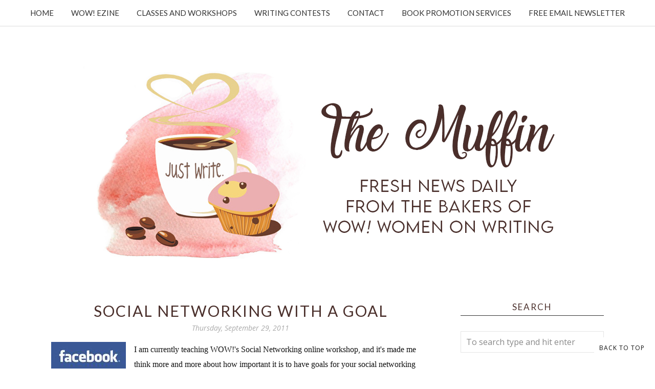

--- FILE ---
content_type: text/html; charset=utf-8
request_url: https://www.google.com/recaptcha/api2/anchor?ar=1&k=6LfHrSkUAAAAAPnKk5cT6JuKlKPzbwyTYuO8--Vr&co=aHR0cHM6Ly9tdWZmaW4ud293LXdvbWVub253cml0aW5nLmNvbTo0NDM.&hl=en&v=N67nZn4AqZkNcbeMu4prBgzg&size=invisible&anchor-ms=20000&execute-ms=30000&cb=fnstzvdg4cxi
body_size: 49266
content:
<!DOCTYPE HTML><html dir="ltr" lang="en"><head><meta http-equiv="Content-Type" content="text/html; charset=UTF-8">
<meta http-equiv="X-UA-Compatible" content="IE=edge">
<title>reCAPTCHA</title>
<style type="text/css">
/* cyrillic-ext */
@font-face {
  font-family: 'Roboto';
  font-style: normal;
  font-weight: 400;
  font-stretch: 100%;
  src: url(//fonts.gstatic.com/s/roboto/v48/KFO7CnqEu92Fr1ME7kSn66aGLdTylUAMa3GUBHMdazTgWw.woff2) format('woff2');
  unicode-range: U+0460-052F, U+1C80-1C8A, U+20B4, U+2DE0-2DFF, U+A640-A69F, U+FE2E-FE2F;
}
/* cyrillic */
@font-face {
  font-family: 'Roboto';
  font-style: normal;
  font-weight: 400;
  font-stretch: 100%;
  src: url(//fonts.gstatic.com/s/roboto/v48/KFO7CnqEu92Fr1ME7kSn66aGLdTylUAMa3iUBHMdazTgWw.woff2) format('woff2');
  unicode-range: U+0301, U+0400-045F, U+0490-0491, U+04B0-04B1, U+2116;
}
/* greek-ext */
@font-face {
  font-family: 'Roboto';
  font-style: normal;
  font-weight: 400;
  font-stretch: 100%;
  src: url(//fonts.gstatic.com/s/roboto/v48/KFO7CnqEu92Fr1ME7kSn66aGLdTylUAMa3CUBHMdazTgWw.woff2) format('woff2');
  unicode-range: U+1F00-1FFF;
}
/* greek */
@font-face {
  font-family: 'Roboto';
  font-style: normal;
  font-weight: 400;
  font-stretch: 100%;
  src: url(//fonts.gstatic.com/s/roboto/v48/KFO7CnqEu92Fr1ME7kSn66aGLdTylUAMa3-UBHMdazTgWw.woff2) format('woff2');
  unicode-range: U+0370-0377, U+037A-037F, U+0384-038A, U+038C, U+038E-03A1, U+03A3-03FF;
}
/* math */
@font-face {
  font-family: 'Roboto';
  font-style: normal;
  font-weight: 400;
  font-stretch: 100%;
  src: url(//fonts.gstatic.com/s/roboto/v48/KFO7CnqEu92Fr1ME7kSn66aGLdTylUAMawCUBHMdazTgWw.woff2) format('woff2');
  unicode-range: U+0302-0303, U+0305, U+0307-0308, U+0310, U+0312, U+0315, U+031A, U+0326-0327, U+032C, U+032F-0330, U+0332-0333, U+0338, U+033A, U+0346, U+034D, U+0391-03A1, U+03A3-03A9, U+03B1-03C9, U+03D1, U+03D5-03D6, U+03F0-03F1, U+03F4-03F5, U+2016-2017, U+2034-2038, U+203C, U+2040, U+2043, U+2047, U+2050, U+2057, U+205F, U+2070-2071, U+2074-208E, U+2090-209C, U+20D0-20DC, U+20E1, U+20E5-20EF, U+2100-2112, U+2114-2115, U+2117-2121, U+2123-214F, U+2190, U+2192, U+2194-21AE, U+21B0-21E5, U+21F1-21F2, U+21F4-2211, U+2213-2214, U+2216-22FF, U+2308-230B, U+2310, U+2319, U+231C-2321, U+2336-237A, U+237C, U+2395, U+239B-23B7, U+23D0, U+23DC-23E1, U+2474-2475, U+25AF, U+25B3, U+25B7, U+25BD, U+25C1, U+25CA, U+25CC, U+25FB, U+266D-266F, U+27C0-27FF, U+2900-2AFF, U+2B0E-2B11, U+2B30-2B4C, U+2BFE, U+3030, U+FF5B, U+FF5D, U+1D400-1D7FF, U+1EE00-1EEFF;
}
/* symbols */
@font-face {
  font-family: 'Roboto';
  font-style: normal;
  font-weight: 400;
  font-stretch: 100%;
  src: url(//fonts.gstatic.com/s/roboto/v48/KFO7CnqEu92Fr1ME7kSn66aGLdTylUAMaxKUBHMdazTgWw.woff2) format('woff2');
  unicode-range: U+0001-000C, U+000E-001F, U+007F-009F, U+20DD-20E0, U+20E2-20E4, U+2150-218F, U+2190, U+2192, U+2194-2199, U+21AF, U+21E6-21F0, U+21F3, U+2218-2219, U+2299, U+22C4-22C6, U+2300-243F, U+2440-244A, U+2460-24FF, U+25A0-27BF, U+2800-28FF, U+2921-2922, U+2981, U+29BF, U+29EB, U+2B00-2BFF, U+4DC0-4DFF, U+FFF9-FFFB, U+10140-1018E, U+10190-1019C, U+101A0, U+101D0-101FD, U+102E0-102FB, U+10E60-10E7E, U+1D2C0-1D2D3, U+1D2E0-1D37F, U+1F000-1F0FF, U+1F100-1F1AD, U+1F1E6-1F1FF, U+1F30D-1F30F, U+1F315, U+1F31C, U+1F31E, U+1F320-1F32C, U+1F336, U+1F378, U+1F37D, U+1F382, U+1F393-1F39F, U+1F3A7-1F3A8, U+1F3AC-1F3AF, U+1F3C2, U+1F3C4-1F3C6, U+1F3CA-1F3CE, U+1F3D4-1F3E0, U+1F3ED, U+1F3F1-1F3F3, U+1F3F5-1F3F7, U+1F408, U+1F415, U+1F41F, U+1F426, U+1F43F, U+1F441-1F442, U+1F444, U+1F446-1F449, U+1F44C-1F44E, U+1F453, U+1F46A, U+1F47D, U+1F4A3, U+1F4B0, U+1F4B3, U+1F4B9, U+1F4BB, U+1F4BF, U+1F4C8-1F4CB, U+1F4D6, U+1F4DA, U+1F4DF, U+1F4E3-1F4E6, U+1F4EA-1F4ED, U+1F4F7, U+1F4F9-1F4FB, U+1F4FD-1F4FE, U+1F503, U+1F507-1F50B, U+1F50D, U+1F512-1F513, U+1F53E-1F54A, U+1F54F-1F5FA, U+1F610, U+1F650-1F67F, U+1F687, U+1F68D, U+1F691, U+1F694, U+1F698, U+1F6AD, U+1F6B2, U+1F6B9-1F6BA, U+1F6BC, U+1F6C6-1F6CF, U+1F6D3-1F6D7, U+1F6E0-1F6EA, U+1F6F0-1F6F3, U+1F6F7-1F6FC, U+1F700-1F7FF, U+1F800-1F80B, U+1F810-1F847, U+1F850-1F859, U+1F860-1F887, U+1F890-1F8AD, U+1F8B0-1F8BB, U+1F8C0-1F8C1, U+1F900-1F90B, U+1F93B, U+1F946, U+1F984, U+1F996, U+1F9E9, U+1FA00-1FA6F, U+1FA70-1FA7C, U+1FA80-1FA89, U+1FA8F-1FAC6, U+1FACE-1FADC, U+1FADF-1FAE9, U+1FAF0-1FAF8, U+1FB00-1FBFF;
}
/* vietnamese */
@font-face {
  font-family: 'Roboto';
  font-style: normal;
  font-weight: 400;
  font-stretch: 100%;
  src: url(//fonts.gstatic.com/s/roboto/v48/KFO7CnqEu92Fr1ME7kSn66aGLdTylUAMa3OUBHMdazTgWw.woff2) format('woff2');
  unicode-range: U+0102-0103, U+0110-0111, U+0128-0129, U+0168-0169, U+01A0-01A1, U+01AF-01B0, U+0300-0301, U+0303-0304, U+0308-0309, U+0323, U+0329, U+1EA0-1EF9, U+20AB;
}
/* latin-ext */
@font-face {
  font-family: 'Roboto';
  font-style: normal;
  font-weight: 400;
  font-stretch: 100%;
  src: url(//fonts.gstatic.com/s/roboto/v48/KFO7CnqEu92Fr1ME7kSn66aGLdTylUAMa3KUBHMdazTgWw.woff2) format('woff2');
  unicode-range: U+0100-02BA, U+02BD-02C5, U+02C7-02CC, U+02CE-02D7, U+02DD-02FF, U+0304, U+0308, U+0329, U+1D00-1DBF, U+1E00-1E9F, U+1EF2-1EFF, U+2020, U+20A0-20AB, U+20AD-20C0, U+2113, U+2C60-2C7F, U+A720-A7FF;
}
/* latin */
@font-face {
  font-family: 'Roboto';
  font-style: normal;
  font-weight: 400;
  font-stretch: 100%;
  src: url(//fonts.gstatic.com/s/roboto/v48/KFO7CnqEu92Fr1ME7kSn66aGLdTylUAMa3yUBHMdazQ.woff2) format('woff2');
  unicode-range: U+0000-00FF, U+0131, U+0152-0153, U+02BB-02BC, U+02C6, U+02DA, U+02DC, U+0304, U+0308, U+0329, U+2000-206F, U+20AC, U+2122, U+2191, U+2193, U+2212, U+2215, U+FEFF, U+FFFD;
}
/* cyrillic-ext */
@font-face {
  font-family: 'Roboto';
  font-style: normal;
  font-weight: 500;
  font-stretch: 100%;
  src: url(//fonts.gstatic.com/s/roboto/v48/KFO7CnqEu92Fr1ME7kSn66aGLdTylUAMa3GUBHMdazTgWw.woff2) format('woff2');
  unicode-range: U+0460-052F, U+1C80-1C8A, U+20B4, U+2DE0-2DFF, U+A640-A69F, U+FE2E-FE2F;
}
/* cyrillic */
@font-face {
  font-family: 'Roboto';
  font-style: normal;
  font-weight: 500;
  font-stretch: 100%;
  src: url(//fonts.gstatic.com/s/roboto/v48/KFO7CnqEu92Fr1ME7kSn66aGLdTylUAMa3iUBHMdazTgWw.woff2) format('woff2');
  unicode-range: U+0301, U+0400-045F, U+0490-0491, U+04B0-04B1, U+2116;
}
/* greek-ext */
@font-face {
  font-family: 'Roboto';
  font-style: normal;
  font-weight: 500;
  font-stretch: 100%;
  src: url(//fonts.gstatic.com/s/roboto/v48/KFO7CnqEu92Fr1ME7kSn66aGLdTylUAMa3CUBHMdazTgWw.woff2) format('woff2');
  unicode-range: U+1F00-1FFF;
}
/* greek */
@font-face {
  font-family: 'Roboto';
  font-style: normal;
  font-weight: 500;
  font-stretch: 100%;
  src: url(//fonts.gstatic.com/s/roboto/v48/KFO7CnqEu92Fr1ME7kSn66aGLdTylUAMa3-UBHMdazTgWw.woff2) format('woff2');
  unicode-range: U+0370-0377, U+037A-037F, U+0384-038A, U+038C, U+038E-03A1, U+03A3-03FF;
}
/* math */
@font-face {
  font-family: 'Roboto';
  font-style: normal;
  font-weight: 500;
  font-stretch: 100%;
  src: url(//fonts.gstatic.com/s/roboto/v48/KFO7CnqEu92Fr1ME7kSn66aGLdTylUAMawCUBHMdazTgWw.woff2) format('woff2');
  unicode-range: U+0302-0303, U+0305, U+0307-0308, U+0310, U+0312, U+0315, U+031A, U+0326-0327, U+032C, U+032F-0330, U+0332-0333, U+0338, U+033A, U+0346, U+034D, U+0391-03A1, U+03A3-03A9, U+03B1-03C9, U+03D1, U+03D5-03D6, U+03F0-03F1, U+03F4-03F5, U+2016-2017, U+2034-2038, U+203C, U+2040, U+2043, U+2047, U+2050, U+2057, U+205F, U+2070-2071, U+2074-208E, U+2090-209C, U+20D0-20DC, U+20E1, U+20E5-20EF, U+2100-2112, U+2114-2115, U+2117-2121, U+2123-214F, U+2190, U+2192, U+2194-21AE, U+21B0-21E5, U+21F1-21F2, U+21F4-2211, U+2213-2214, U+2216-22FF, U+2308-230B, U+2310, U+2319, U+231C-2321, U+2336-237A, U+237C, U+2395, U+239B-23B7, U+23D0, U+23DC-23E1, U+2474-2475, U+25AF, U+25B3, U+25B7, U+25BD, U+25C1, U+25CA, U+25CC, U+25FB, U+266D-266F, U+27C0-27FF, U+2900-2AFF, U+2B0E-2B11, U+2B30-2B4C, U+2BFE, U+3030, U+FF5B, U+FF5D, U+1D400-1D7FF, U+1EE00-1EEFF;
}
/* symbols */
@font-face {
  font-family: 'Roboto';
  font-style: normal;
  font-weight: 500;
  font-stretch: 100%;
  src: url(//fonts.gstatic.com/s/roboto/v48/KFO7CnqEu92Fr1ME7kSn66aGLdTylUAMaxKUBHMdazTgWw.woff2) format('woff2');
  unicode-range: U+0001-000C, U+000E-001F, U+007F-009F, U+20DD-20E0, U+20E2-20E4, U+2150-218F, U+2190, U+2192, U+2194-2199, U+21AF, U+21E6-21F0, U+21F3, U+2218-2219, U+2299, U+22C4-22C6, U+2300-243F, U+2440-244A, U+2460-24FF, U+25A0-27BF, U+2800-28FF, U+2921-2922, U+2981, U+29BF, U+29EB, U+2B00-2BFF, U+4DC0-4DFF, U+FFF9-FFFB, U+10140-1018E, U+10190-1019C, U+101A0, U+101D0-101FD, U+102E0-102FB, U+10E60-10E7E, U+1D2C0-1D2D3, U+1D2E0-1D37F, U+1F000-1F0FF, U+1F100-1F1AD, U+1F1E6-1F1FF, U+1F30D-1F30F, U+1F315, U+1F31C, U+1F31E, U+1F320-1F32C, U+1F336, U+1F378, U+1F37D, U+1F382, U+1F393-1F39F, U+1F3A7-1F3A8, U+1F3AC-1F3AF, U+1F3C2, U+1F3C4-1F3C6, U+1F3CA-1F3CE, U+1F3D4-1F3E0, U+1F3ED, U+1F3F1-1F3F3, U+1F3F5-1F3F7, U+1F408, U+1F415, U+1F41F, U+1F426, U+1F43F, U+1F441-1F442, U+1F444, U+1F446-1F449, U+1F44C-1F44E, U+1F453, U+1F46A, U+1F47D, U+1F4A3, U+1F4B0, U+1F4B3, U+1F4B9, U+1F4BB, U+1F4BF, U+1F4C8-1F4CB, U+1F4D6, U+1F4DA, U+1F4DF, U+1F4E3-1F4E6, U+1F4EA-1F4ED, U+1F4F7, U+1F4F9-1F4FB, U+1F4FD-1F4FE, U+1F503, U+1F507-1F50B, U+1F50D, U+1F512-1F513, U+1F53E-1F54A, U+1F54F-1F5FA, U+1F610, U+1F650-1F67F, U+1F687, U+1F68D, U+1F691, U+1F694, U+1F698, U+1F6AD, U+1F6B2, U+1F6B9-1F6BA, U+1F6BC, U+1F6C6-1F6CF, U+1F6D3-1F6D7, U+1F6E0-1F6EA, U+1F6F0-1F6F3, U+1F6F7-1F6FC, U+1F700-1F7FF, U+1F800-1F80B, U+1F810-1F847, U+1F850-1F859, U+1F860-1F887, U+1F890-1F8AD, U+1F8B0-1F8BB, U+1F8C0-1F8C1, U+1F900-1F90B, U+1F93B, U+1F946, U+1F984, U+1F996, U+1F9E9, U+1FA00-1FA6F, U+1FA70-1FA7C, U+1FA80-1FA89, U+1FA8F-1FAC6, U+1FACE-1FADC, U+1FADF-1FAE9, U+1FAF0-1FAF8, U+1FB00-1FBFF;
}
/* vietnamese */
@font-face {
  font-family: 'Roboto';
  font-style: normal;
  font-weight: 500;
  font-stretch: 100%;
  src: url(//fonts.gstatic.com/s/roboto/v48/KFO7CnqEu92Fr1ME7kSn66aGLdTylUAMa3OUBHMdazTgWw.woff2) format('woff2');
  unicode-range: U+0102-0103, U+0110-0111, U+0128-0129, U+0168-0169, U+01A0-01A1, U+01AF-01B0, U+0300-0301, U+0303-0304, U+0308-0309, U+0323, U+0329, U+1EA0-1EF9, U+20AB;
}
/* latin-ext */
@font-face {
  font-family: 'Roboto';
  font-style: normal;
  font-weight: 500;
  font-stretch: 100%;
  src: url(//fonts.gstatic.com/s/roboto/v48/KFO7CnqEu92Fr1ME7kSn66aGLdTylUAMa3KUBHMdazTgWw.woff2) format('woff2');
  unicode-range: U+0100-02BA, U+02BD-02C5, U+02C7-02CC, U+02CE-02D7, U+02DD-02FF, U+0304, U+0308, U+0329, U+1D00-1DBF, U+1E00-1E9F, U+1EF2-1EFF, U+2020, U+20A0-20AB, U+20AD-20C0, U+2113, U+2C60-2C7F, U+A720-A7FF;
}
/* latin */
@font-face {
  font-family: 'Roboto';
  font-style: normal;
  font-weight: 500;
  font-stretch: 100%;
  src: url(//fonts.gstatic.com/s/roboto/v48/KFO7CnqEu92Fr1ME7kSn66aGLdTylUAMa3yUBHMdazQ.woff2) format('woff2');
  unicode-range: U+0000-00FF, U+0131, U+0152-0153, U+02BB-02BC, U+02C6, U+02DA, U+02DC, U+0304, U+0308, U+0329, U+2000-206F, U+20AC, U+2122, U+2191, U+2193, U+2212, U+2215, U+FEFF, U+FFFD;
}
/* cyrillic-ext */
@font-face {
  font-family: 'Roboto';
  font-style: normal;
  font-weight: 900;
  font-stretch: 100%;
  src: url(//fonts.gstatic.com/s/roboto/v48/KFO7CnqEu92Fr1ME7kSn66aGLdTylUAMa3GUBHMdazTgWw.woff2) format('woff2');
  unicode-range: U+0460-052F, U+1C80-1C8A, U+20B4, U+2DE0-2DFF, U+A640-A69F, U+FE2E-FE2F;
}
/* cyrillic */
@font-face {
  font-family: 'Roboto';
  font-style: normal;
  font-weight: 900;
  font-stretch: 100%;
  src: url(//fonts.gstatic.com/s/roboto/v48/KFO7CnqEu92Fr1ME7kSn66aGLdTylUAMa3iUBHMdazTgWw.woff2) format('woff2');
  unicode-range: U+0301, U+0400-045F, U+0490-0491, U+04B0-04B1, U+2116;
}
/* greek-ext */
@font-face {
  font-family: 'Roboto';
  font-style: normal;
  font-weight: 900;
  font-stretch: 100%;
  src: url(//fonts.gstatic.com/s/roboto/v48/KFO7CnqEu92Fr1ME7kSn66aGLdTylUAMa3CUBHMdazTgWw.woff2) format('woff2');
  unicode-range: U+1F00-1FFF;
}
/* greek */
@font-face {
  font-family: 'Roboto';
  font-style: normal;
  font-weight: 900;
  font-stretch: 100%;
  src: url(//fonts.gstatic.com/s/roboto/v48/KFO7CnqEu92Fr1ME7kSn66aGLdTylUAMa3-UBHMdazTgWw.woff2) format('woff2');
  unicode-range: U+0370-0377, U+037A-037F, U+0384-038A, U+038C, U+038E-03A1, U+03A3-03FF;
}
/* math */
@font-face {
  font-family: 'Roboto';
  font-style: normal;
  font-weight: 900;
  font-stretch: 100%;
  src: url(//fonts.gstatic.com/s/roboto/v48/KFO7CnqEu92Fr1ME7kSn66aGLdTylUAMawCUBHMdazTgWw.woff2) format('woff2');
  unicode-range: U+0302-0303, U+0305, U+0307-0308, U+0310, U+0312, U+0315, U+031A, U+0326-0327, U+032C, U+032F-0330, U+0332-0333, U+0338, U+033A, U+0346, U+034D, U+0391-03A1, U+03A3-03A9, U+03B1-03C9, U+03D1, U+03D5-03D6, U+03F0-03F1, U+03F4-03F5, U+2016-2017, U+2034-2038, U+203C, U+2040, U+2043, U+2047, U+2050, U+2057, U+205F, U+2070-2071, U+2074-208E, U+2090-209C, U+20D0-20DC, U+20E1, U+20E5-20EF, U+2100-2112, U+2114-2115, U+2117-2121, U+2123-214F, U+2190, U+2192, U+2194-21AE, U+21B0-21E5, U+21F1-21F2, U+21F4-2211, U+2213-2214, U+2216-22FF, U+2308-230B, U+2310, U+2319, U+231C-2321, U+2336-237A, U+237C, U+2395, U+239B-23B7, U+23D0, U+23DC-23E1, U+2474-2475, U+25AF, U+25B3, U+25B7, U+25BD, U+25C1, U+25CA, U+25CC, U+25FB, U+266D-266F, U+27C0-27FF, U+2900-2AFF, U+2B0E-2B11, U+2B30-2B4C, U+2BFE, U+3030, U+FF5B, U+FF5D, U+1D400-1D7FF, U+1EE00-1EEFF;
}
/* symbols */
@font-face {
  font-family: 'Roboto';
  font-style: normal;
  font-weight: 900;
  font-stretch: 100%;
  src: url(//fonts.gstatic.com/s/roboto/v48/KFO7CnqEu92Fr1ME7kSn66aGLdTylUAMaxKUBHMdazTgWw.woff2) format('woff2');
  unicode-range: U+0001-000C, U+000E-001F, U+007F-009F, U+20DD-20E0, U+20E2-20E4, U+2150-218F, U+2190, U+2192, U+2194-2199, U+21AF, U+21E6-21F0, U+21F3, U+2218-2219, U+2299, U+22C4-22C6, U+2300-243F, U+2440-244A, U+2460-24FF, U+25A0-27BF, U+2800-28FF, U+2921-2922, U+2981, U+29BF, U+29EB, U+2B00-2BFF, U+4DC0-4DFF, U+FFF9-FFFB, U+10140-1018E, U+10190-1019C, U+101A0, U+101D0-101FD, U+102E0-102FB, U+10E60-10E7E, U+1D2C0-1D2D3, U+1D2E0-1D37F, U+1F000-1F0FF, U+1F100-1F1AD, U+1F1E6-1F1FF, U+1F30D-1F30F, U+1F315, U+1F31C, U+1F31E, U+1F320-1F32C, U+1F336, U+1F378, U+1F37D, U+1F382, U+1F393-1F39F, U+1F3A7-1F3A8, U+1F3AC-1F3AF, U+1F3C2, U+1F3C4-1F3C6, U+1F3CA-1F3CE, U+1F3D4-1F3E0, U+1F3ED, U+1F3F1-1F3F3, U+1F3F5-1F3F7, U+1F408, U+1F415, U+1F41F, U+1F426, U+1F43F, U+1F441-1F442, U+1F444, U+1F446-1F449, U+1F44C-1F44E, U+1F453, U+1F46A, U+1F47D, U+1F4A3, U+1F4B0, U+1F4B3, U+1F4B9, U+1F4BB, U+1F4BF, U+1F4C8-1F4CB, U+1F4D6, U+1F4DA, U+1F4DF, U+1F4E3-1F4E6, U+1F4EA-1F4ED, U+1F4F7, U+1F4F9-1F4FB, U+1F4FD-1F4FE, U+1F503, U+1F507-1F50B, U+1F50D, U+1F512-1F513, U+1F53E-1F54A, U+1F54F-1F5FA, U+1F610, U+1F650-1F67F, U+1F687, U+1F68D, U+1F691, U+1F694, U+1F698, U+1F6AD, U+1F6B2, U+1F6B9-1F6BA, U+1F6BC, U+1F6C6-1F6CF, U+1F6D3-1F6D7, U+1F6E0-1F6EA, U+1F6F0-1F6F3, U+1F6F7-1F6FC, U+1F700-1F7FF, U+1F800-1F80B, U+1F810-1F847, U+1F850-1F859, U+1F860-1F887, U+1F890-1F8AD, U+1F8B0-1F8BB, U+1F8C0-1F8C1, U+1F900-1F90B, U+1F93B, U+1F946, U+1F984, U+1F996, U+1F9E9, U+1FA00-1FA6F, U+1FA70-1FA7C, U+1FA80-1FA89, U+1FA8F-1FAC6, U+1FACE-1FADC, U+1FADF-1FAE9, U+1FAF0-1FAF8, U+1FB00-1FBFF;
}
/* vietnamese */
@font-face {
  font-family: 'Roboto';
  font-style: normal;
  font-weight: 900;
  font-stretch: 100%;
  src: url(//fonts.gstatic.com/s/roboto/v48/KFO7CnqEu92Fr1ME7kSn66aGLdTylUAMa3OUBHMdazTgWw.woff2) format('woff2');
  unicode-range: U+0102-0103, U+0110-0111, U+0128-0129, U+0168-0169, U+01A0-01A1, U+01AF-01B0, U+0300-0301, U+0303-0304, U+0308-0309, U+0323, U+0329, U+1EA0-1EF9, U+20AB;
}
/* latin-ext */
@font-face {
  font-family: 'Roboto';
  font-style: normal;
  font-weight: 900;
  font-stretch: 100%;
  src: url(//fonts.gstatic.com/s/roboto/v48/KFO7CnqEu92Fr1ME7kSn66aGLdTylUAMa3KUBHMdazTgWw.woff2) format('woff2');
  unicode-range: U+0100-02BA, U+02BD-02C5, U+02C7-02CC, U+02CE-02D7, U+02DD-02FF, U+0304, U+0308, U+0329, U+1D00-1DBF, U+1E00-1E9F, U+1EF2-1EFF, U+2020, U+20A0-20AB, U+20AD-20C0, U+2113, U+2C60-2C7F, U+A720-A7FF;
}
/* latin */
@font-face {
  font-family: 'Roboto';
  font-style: normal;
  font-weight: 900;
  font-stretch: 100%;
  src: url(//fonts.gstatic.com/s/roboto/v48/KFO7CnqEu92Fr1ME7kSn66aGLdTylUAMa3yUBHMdazQ.woff2) format('woff2');
  unicode-range: U+0000-00FF, U+0131, U+0152-0153, U+02BB-02BC, U+02C6, U+02DA, U+02DC, U+0304, U+0308, U+0329, U+2000-206F, U+20AC, U+2122, U+2191, U+2193, U+2212, U+2215, U+FEFF, U+FFFD;
}

</style>
<link rel="stylesheet" type="text/css" href="https://www.gstatic.com/recaptcha/releases/N67nZn4AqZkNcbeMu4prBgzg/styles__ltr.css">
<script nonce="JhE66RklAy2dj4tyVHyQPw" type="text/javascript">window['__recaptcha_api'] = 'https://www.google.com/recaptcha/api2/';</script>
<script type="text/javascript" src="https://www.gstatic.com/recaptcha/releases/N67nZn4AqZkNcbeMu4prBgzg/recaptcha__en.js" nonce="JhE66RklAy2dj4tyVHyQPw">
      
    </script></head>
<body><div id="rc-anchor-alert" class="rc-anchor-alert"></div>
<input type="hidden" id="recaptcha-token" value="[base64]">
<script type="text/javascript" nonce="JhE66RklAy2dj4tyVHyQPw">
      recaptcha.anchor.Main.init("[\x22ainput\x22,[\x22bgdata\x22,\x22\x22,\[base64]/[base64]/[base64]/[base64]/[base64]/[base64]/KGcoTywyNTMsTy5PKSxVRyhPLEMpKTpnKE8sMjUzLEMpLE8pKSxsKSksTykpfSxieT1mdW5jdGlvbihDLE8sdSxsKXtmb3IobD0odT1SKEMpLDApO08+MDtPLS0pbD1sPDw4fFooQyk7ZyhDLHUsbCl9LFVHPWZ1bmN0aW9uKEMsTyl7Qy5pLmxlbmd0aD4xMDQ/[base64]/[base64]/[base64]/[base64]/[base64]/[base64]/[base64]\\u003d\x22,\[base64]\\u003d\\u003d\x22,\[base64]/CrcK/wpHDncODcB1ZwoLCpnE/VMO9FhNEw49TwrHCj07CgHjDsUzCtsO3wosEw5RBwqHCgMOqbcOIdDbCl8K4wqYyw6hWw7dvw59Rw4QnwqRaw5QQFUJXw502G2UsXS/CoVs1w4XDmcKbw4jCgsKQbcOKLMO+w4l1wphtSGrClzYqGGoPwoDDrRUTw53DvcKtw6w/Yz9Vwp3Ct8KjQkjCr8KACcKIBjrDolQGOz7Di8OPdU9HYsKtPGHDvcK1JMK8axPDvEoEw4nDicOaNcOTwp7DrSLCrMKkcGPCkEd+w7lgwod7wq9GfcOGBUIHdigBw5Y8AirDu8K7a8OEwrXDosKlwodYIQfDi0jDq3Nmci3DrcOeOMKWwqksXsKOCcKTS8K4wo0DWSs/aBPChcK1w6s6worCn8KOwowjwoFjw4p/JsKvw4MBYcKjw4ADPXHDvTtOMDjChUvCkAoZw5vCiR7DrcKEw4rCkgo6U8KkW30JfsOfW8O6wofDqcO3w5Igw6jCpMO1WG3DplNLwrjDo253TsKowoNWwqjCjT/CjWNxbDczw7jDmcOOw6F4wqcqw5rDgsKoFBLDrMKiwrQdwrk3GMOXRxLCuMObwoPCtMObwq/DoXwCw4PDuAUwwoQ9QBLCg8O/NSBJWD42BsOsVMOyPkBgN8KXw4DDp2ZNwp84EGrDj3RSw6vCv2bDlcK5FwZ1w43CmWdcwofCjhtLXGnDmBrCiiDCqMObwpfDtcOLf0DDoB/[base64]/DqhXDvAJ/UhEkJmTCinXCp8OwfRgbw6jDu8K4Gj8UMsO2BGkiwqVBw65VGsOlw5bChCI1wrIdfkLDmWfDp8Orw6I9D8OpccOvwqY3QwjDmMKhwo/Dj8Khw6HCsMKfeXjCrsKeLcKdw78sTnF7CyHCoMK5wrPDgMKvwo3DjyR3I1wHczHCq8KjfcOeBcKNw5bDrcO0wpNRaMOeY8Kyw5vDhMOnwoDCgB0XCcK+IiMsCMOgw54wXcKxbsKZw5HCn8K2Yjx3FGnDgsO0JMKzGGUYeV/DmMOQOW9NDmYKwq1Dw5A/M8OmwrJww5PDmQ9eRknCmMKcw7MPwpUfDCI6w5fCtcK4S8K2SGHCq8OTw6/ChsKrwrnDjcKywqHCgSvDn8KUwoMwwoXCj8O5J2PCqANxVcKnwp7CrMOWw5lfw6pVCsOzw71iBMO0bsO3woTDvBs+wobDo8OyacKbwolNPFoYwrpQw67DqcObwrvCuxvCvMOZMwPDoMOLw5LDgkRNwpVLw6g9CcK3w6MJw6fCkhxoYgBZw5/Ch3XDonwaw4EtwojDsMOZIcK9wrERw5ZrbsKrw4ZNwrA7w4TDowvCmsKvw5JDEC1vw4NKPg3DlnnDu3RAJCF7w7hqAUIFwoUlLcKgVcKKwqrDtTbDhcKewoHDv8KtwrJiUBTCqFw3wrIBP8OewqDCuGwgGmbChMKYZ8OvLhIZw4HCqXHCpEdZw71Rw5LChsO/Zy10AX50asOFcMKQeMKVw4fCmMKewqQxwrBcDhXCs8OWPTMWwqfDm8KTTC0JQsK/F2nCsHMGw6hZGcO3w40gwrFBOnxCLRYQw7shFcK/w47Drxk1dhDCjsKEZWDCgMOGw7xiGThDMl7DqWzCgMKqw6/DosKiN8Ofw4Miw6fCk8K4A8OdXMO9K3tCw41BBMOJwrhHw5XCqH7CnsK9FcK+wonCv1rDlkzCrsKlYlJ2wpA3Wx/[base64]/DgVoaw7REw4xfw51XZi/CocK7fsK7wr3Ct8Olw59ww69ENTAofWtoBUHDsAcSf8Onw47CuTUgIzzDvgwwZsKqwrHDscKnaMObw7kmw7cswrvChhx/wpZTJwhYXCdPbMOMC8OWwotzwpnDqcO1woQVCMKHw794VMOAwrwDfH0Kwo1Iw4fCj8ODL8O4wojDr8OSw4rCtcOHZxwoPAjCtBFcH8O4wprDiBXDiQnDnAHDq8OUwoQtPQHDunbDusKFOcOYw7sew4QUw6bChsO+woJxdD/CkVVubScewqfDmMKhLsO5wrfCsQZ5wrMIAxXDvcOUdcOAOcKJXsKtw7TDhXZdw5TCjsOwwpJHwo7Cq23DqsKvYsOSw6Bow7LCsw/CggB/RArCusKnw6hAVFnCqDjDk8Kvfm/DjAguOhjDvijDt8Olw7wfHytvVMKqw4HCpUsBw7HCgsOfwqkpw6Z8wpdVwrwXHMK8wp/CqMO0w4YvSypuUsKScjvCtMK2EMKqw5Q+w5MLw5VQQ3EnwrjCrsO6w7TDrlEMw5V8woRLw4Yuwo/DrkfCow/[base64]/DmcOJHTXDpxTCo8KeCMKnwqLCv8O2w608w6bDqEnCiG0wTHwmw77DjAfDr8OSw5nDtMKmZsOqwr0yMB1QwrknAWN0NDZNE8OqZBvCpMKUeQUmwqU7w67Dq8KefcK8TDjCqRNtwr0WMF7CrHARdsOrwrLDqEPCkFw/dMKudAJtwr/CkHoow5ZpRMKMwrrDnMOPAsOVwp/[base64]/DssOYwoM4D0RjwonCnMOtE8ORITMMw5RZw4/DlBkHw6LDh8KCwq7CocO4w54QFgNqHcOLasKtw5fCpcOUCBXDjsK+w58CdsOcwoZhw7Ifw5/CgsKKNsKmCj5xdsKVNCrCicKtcWdzwr9KwoMuIsKSR8KzZ09Cw4Aew6HCscKzZi7Ch8KAwrrDumkLAsOfeV8dI8OPChHCpMOFUsKAT8KZL1/CpivCqcKwZ1sDehB7wooTcyFHw7XChivCmxHDkwXCsg9oUMOoA3gDw6wiwovCssKow5jDqsKJZQRMw5jDhiB2w4EoR2Z6EivDmhjCnG/DrMO2woFkwoXDn8O7w6AdQDkqCcK7w7nDjXXDr1zDoMKHMcOCw5XDlkrCq8KVesKBw5JFQQQ8I8Otw5N+EzLDjMOkE8K+w4LCpGsqAxbChCYnwoAAw7XDiyLDnzgVwoXDjsK7wow/wovCpU47fMO7eW0Cwpp1PcO8fTnCvMKvZhXDmW0kw4cgd8O6IsOEw4o/cMKmaTfDtA5Xwrwswp9bfB1kVMKXbsKywpdiPsKiY8OranUWwrfDnjbDk8KIwrZsMGYnSjkdw77DvMOdw6XCuMOscEzDvkdvXsKIw64kesOaw6/ClUolw7LDrcORQw5zw7YDd8OLAMKjwrRsKFLDj2hKa8OXBFfCp8KvAMOeWADDlSzDvcOyeFA6w4JGw6rCuBPCgUvClTLCrcKIwojClsKPZsOVw5JOEsO1w6kbwrFjE8OuEQzDjwAmwojDjcKew7DCrVzCjU/[base64]/NMK2w557LVnCu07CpHAhwrzDvA7DkXnCocKlSMO6wpFewpTCjXvCok3DrsKlOSrDmsK2RsK9w4HDnlNmGHPDpMO1WEHCr1Rbw77DlcKaeE/DtMOFwooxwqgnAMOmGsKLZSjCtlTCmyoNw7ZfYW/CpcKXw5/CmcOiw77CnMO5w7Aqwqo7wrjCk8KdwqTCqcOHwrEow6vCmzbCp0Zqw5nCsMKPw63Dm8OXwq/Dt8KxTU/CssK1PWcIL8OuDcKxDU/ChsKUw7IFw7PCusOLwrfDtgxHDMKjBsK+wr7Ch8O9NzHCkEVcw4fDlcKXwobDpcKswqUNw5NbwrrDs8Oqw4TCi8KaIsKJQyXClcK/IcKOXmfDisKiHnLCv8OpY2DCssKFbsO8asOlwp4mw5oOwrFFwo/DpBHCsMKTTMKsw5/DkSXDrgY2KQvCl1FNfFHDlGXCtUjDqG7DmsK/w4gyw57ClMKKw5sJw7Y7AUd5wrYaCMOZaMOoM8Ocw5FYwrYMw7/[base64]/DtD4NwqNhw6nChMO1YSUmXMOUCCLDj2nDjl1lFAYWwp53w5rCnwXDrDbDhFpsw5fCj2PDnTN5wpUXwobCoijDk8K8w700F0Q5DsKFwpXCisOZw67DlcOmwqfDoGkuesO4w4ZIw43DssK/IEtlw73DmmMmacKUw4rCpsOgBsOhwq53AcOXEcK1SDZCwo4kIMO3wp7DkwLCvsOpYCNQSyQxw6/ChSlWwqjDkihYQMKJwq5/UcKWwp7DsVHDmcO9wq7DrnRJDSvDtcKWN0PDl0YAJ33DrMO9woPDp8OJwqnCoy/CssKiMhPCnsKQwpoYw4XDgHplw6ssBMKDVMOswq3CpMKMQFlpw5fDvA0eUhZnb8Kyw4dVKcOxwrLChljDry5tbcOsIkTCt8OVwrXDuMOuwoLDqVhBaAcuS394B8K+w4BzQGLDsMKdGcKbTzzCkTbCmQHCksOjw6jCqHHCqMKvwr7CoMOTNcOJOcOaMU/Cs0U6bcK7w5XDh8KtwpvDjsK4w75zw70vw57DhcOgf8KVwo7ClRDCqsKcWUjDncOnwrQOOAXCh8KjLcO0JMK8w7zCo8KCPhTCpXPCjsKMw4opwrZ3w5U+XHo4GjVZwrbCvTbDvCdkbjITw4IhZ1MoF8OAZGUTw4h3CCBXw7VyV8KuLcK3cj3ClWrDnMKuwr7DvF/Cp8KwJD4KQH/CicOnw5jCqMKEbsOSPcOww43Cp2PDhsK1GWPCisKJLcOUwpTDvMO9TBjCmgHDsVfCvsOaU8OWZcOfV8OIwpYuC8OFworCr8OWUQnCvC8rwqnCvV0DwqNBw7XDgcKxw6lvAcO7woXDl2LDkHvDhsKidkJxW8ORw5vCscK6HGtHw6DCpsK/wrRgOcKvw7fDkVYDw5rDuAkwwq/[base64]/Cin8YwojCm8O4w5DDnMKvwpzCuV8nRsOHI1Rzw43Ct8K+w7vDm8OGwpvDr8KGwps0w51/RcKtw5/CjxMUBnUmw5U1dsKWwobClMKCw7d/[base64]/Do8K0YxHDlMK+McKrw5TCsMKZw7kCwpYKXiDDgMKxU23Cqx/CgmMzVmZzUMOEw6XCtmVHKnPDj8K5AcOIEMO0Cx4aWEUXKDDCplLDpcKMw6PCuMKXwotFw7rDpBXCuyTCtB/CqMOuw5jCk8Okwrcvwpc5eChhanJzw77DnAXDl3bCjyrCksKmEA5CVHB5wqUQwpEQeMOew5hyQkTCjsKzw6fDtsKbZcKAN8OZw5zCjcKpw4bDiznCqcKMw5jDjMOpWGAywq/DtcOrwqXDuXc7w6vDrcOGw4bCng9Tw4EYDcOwSQHCosK6w7wHZ8O/P3rDoWo+Cl9rTsKmw7FuCzXDqUbCnHtuH3daRmnDo8O2wrrDomnCrgBxNl5nw78APGhuwo/CncKLw7p1w6Z8wqnDj8O+w7R9w55GwqHDiwzClBXCqMK9woTDphLCu2LDlsO7wpwuwq1YwoN7K8OOw5fDgAMMfMKkw55DUcOhYcK2XMO8dVJqC8KNUMKcclI5QC5iw6pRw6jDiV0SbcKeJUw/wr11ZmfCpBnDisKqwqczw6DCrcKtwoHCoUrDpUpmw4ECScOIw6lIw5fDlMO9F8Kjwr/Cly8Dw5k4H8Kgw4kqQlASw4DDpMKqRsOhw6wCTADDncO8LMKbw5fCucKhw5d5CMOVwovChcK4XcKWdy7DisOzwqHCjjzDszTDr8KQwrPCpcKuasKewqrDnsOZL1DCnlzDkjLDrMOfwodfwr/[base64]/[base64]/[base64]/Ki3ChMOAYMOKWXXDp8OKBsOePcKGw6DDugUzw7QNwrfDrMO9wqpfbgjDjMOSwq51DCxQwoRYE8OEYRHCrsOtEW9HwpvDvXAwaMKecWHDm8KLw4PCtTvDrUzDscOewqPCpmw/FsKFAG7DilnDv8Krw5UpwrzDrcOBwqorImvDjgg4wqUkLsOgN29fUcOowq0LWcKswprCo8O/bEbCksKjwpzCvibDkcOCw7XDoMK2wp8swrN8Ul57w6zCohBzTMK4w6/CtcK7ScK2w4zDn8O3wqwXfw9HMsK1YsKBwq4eJsOOMcOIBsOvw5DDukPCpCzDpsKJwpHCi8KAwqZ6U8O4wpfDtmgMGyzCpCY4w4sowrE/wqDComzCssO/w6HDhFRZwo7CpMOtPQ3CvsOhw7FYwp/ChDt4w5VCwo4rw61yw53DrsO5VcOmwo4fwrV6HcKbL8OYByvConTDrsOAacKqXsKIwpEXw5FlDsO5w5s8wpFew7glA8KCw5/ChsOmVXdew6QcwozDoMOZMcOzw4TCicKowrtOwqHDhsKaw5DDt8OUNBcewo1fw7kGCjIZw79eBsOyI8OFwqhXwrtnwrXCm8Kgwq97KsK+w7vCksKLPE7Dv8K/EwFkwoQcBUHCtsOYM8OTwpTDv8K6w4jDoAk4w6XCgsKzwrAKw6bCphrDm8OHwovCsMKOwoMTFxHDoXFuWsOIWMK8WMOUJ8OuRMOlw7Z4IjPDv8KUXsOQdgFJI8OMw64vw6zDvMK7wr1gw7/Di8OJw4nDkHVeRRZKagIWCW/[base64]/Rh7CoWjCuBo3wrpjU8KlUMKOGW7DvsK/w5Jfwo8/chDCpRbCuMKmSkpYRDt6M1PCi8Ocw5M3w5bDs8K2wp5/WCxyPFcmWMO1FcKew4x2dMK6w5EXwrd7w7TDhx7Cpy3CjcK4dFIsw5jCpDZWw4fDhsKWw5MTw7duGMKxw74YCcKfw4cZw7nDicOqaMKbw5HDksOqcsKBEsKHf8O2cwvCiAnDhBh+w6PCnhEICHLCp8O0ccOrw4Nmw60GSMO8wrHDh8KFaR/CvgR7w67Dg2nDnVolwpdUw6HCsGAhaCEJw5/DhRlIwr/DhcO1w5Qkw6BGw4rDhMOrZhAcUS3Dr0BBBMOCJ8O7XQrCk8O/Hm14w57Dh8O8w7bCm3HDmMKGSX1Iwo9Nwr3CuUrDvMO3woPCocKkw6bDv8KGwrRLMMKiXyVHwr1GY1RMwo0xworCvsKZw51HA8OracOROMOFMWfCoRTDtAF4wpXCvcOxb1QcWGPCnjFlLxzDjcKgHTTDqXjChl/CgFg7w5tuTjnCtcO5Z8KCwonCv8Kjwp/DkH9ldMO1YiPCvsOmw7PCqzPDmRvCiMOzOMOMZcK4w59Hwo/DphAkNlN3w7phwq4zE3FAIFNfw508w5l+w6vDgWAkDVzCh8KJw51Aw40Ew6PCiMKSwq7DjMKQVcO/[base64]/DtWzDt3RldxPDnlVpw7IXQ8Osw40kwollwq4Aw7IAw5xwDMKLw54cw7fDgxs+Ai7CisKZRMOwAsOCw4BENMO0Zg/Du1s2wrzCvTTDql98wqkrwrgyDB8UUwLDgWvDucOXGsOgeBfDvMKQw5BsHghIw5bCksK0cX7DpyJ4w4nDt8KZwrTCjMK0X8Kodkc9ZSRFwo4kwpFuw5JVwqnCsH7Dm3rDogZfw6rDoXR/w6NYbANdw57CmBrDsMKGSR5ZPW7DoUzCr8KmEnPCgMOzw7xtNFgvwpUGc8KKNsKpwqt0w7IoR8K1X8OZwrUBwpnCiXHCqMKYwpc0YsK5w51QQEvDvmlufMKuT8OKG8KDesKbVzbDtz7DoHzDsE/DlC7DtsOpw75jwoR2wrnDmsKew4HCkSx/w6A+X8KcwrjDjMKkwpHCqBMhccKDW8K6wrwJIwHDisOrwokMN8KUecOBD2bDp8KNw5dgKm5KZD3CgCjDm8KkI0LDg1lrwpDDkDjDiDPDv8K3E3/Di2PCrcO0FGA0wpgKw7w1XcONRnlaw7rCuGbCrsKXG1/CgnbClC9/[base64]/DksOmw6vChsOQF17DuSIjw47Dr8OvN8OFw7cRw6jDo17Dh2XDqQbCjmdpe8O+bFTDpANvw57DgF0wwpJNw4B0H3PDnsKyLsKBUMKnfMKHe8KFSsOxWjJ0AsKac8OAT0FCw5TCoAvCr1nCtmLCk2TDj31/w78rOcOwQX8KwobCsgNVMWnCknEJwq7DqUvDjcKUw43CpGAjwpLCuRw7w5vCuMOywqzDsMK1cEHCqMK1chZVwps0woNswojDrEjCmQ/Dh19KecKDw7QiaMKrwoJ/ShzDpMOgLhhWEcKZw47DhlLCtA8/MG5ow4rChsKLPMOmw4o1wpZAw4BYwqRIbsO/w4zDrcOwBBnDgMOZw5zClMOLOnDCsMKrwoXDp1bDnDzCvsONeV54QMOTw4sbwonDinzDt8O4IcKUCybDhHjDpcKCHcOad1Ilw5xALcOlwp5cO8OnO2EEwoHCm8KSwrFjwqxnNmTDhg4kwp7DnMOGwrbDvMKww7J/PCbDqcKKKVdWwojDgsK0WjkOdcKbwpnCmCvCkMONWlkuwo/CkMKfYcOkYUbCpsO3w4HDgsOiw7PDm3sgw7J8bQVIw55KVhcVHGDDqMOkJWXDsX/Ci1bDhcOaB1XCgsKnMTbDhlzCgGMHA8ODwqnCrFfDukgkOnvDtXvDl8KTwrofKlUUSsOtf8KWwoHClMOiCyvClTHDt8OtH8Oewr3DjsKzYGzDi1DDnBluwozCicO8EMOWJ2ltcW3Cl8KYFsOkdsKXMX/[base64]/DuMK7DsKXwqNjMsOswrvCicKMwqpwJ8KCc8KjcyLDuMKVwpEzw5RGwqvDiwLCjcO4w4vDvBDCu8Kow5zDssK5FsOXd3h0wqDCqzwuX8K0wrHDtMOaw5rCisKCf8Orw7XDmcKyFcOHw6bDrcKfwp/CtGozFUsHw4nCngTClkICw4MpDAZywocFZsOdwpEzwqXDmcKcA8KIE31aTy3CucKUASRVSMKAw7s0KcOyw7/DlGgVacK7H8Oxw5vDjz7DgMOzw5RGA8OGwoPDigB1w5HCrsOgwr1pMTV3XMOmXzbDgkoNwrAJw5TCgBPDnSHDocKow5NQwqDDuHfCk8KYw5/CgBDDmsKVccKow7IxXX7CjcO6VwYEwpZLw7bCmMKNw4/DusOaacKRw5t1Vj3CgMOcTsK5f8OWK8O3w6XCuyTCk8KHw4fCnVRcGmYow4RQbifCgsO2D1pNNXdcwq57w4vCkcK4DmPCmcO4MD/DucOWw6HCrnfCk8OvTcKrcsKOwql3wpYJw6rDqynCki7Cq8KEw5shWUlVJsKPwp7DvHPDksKwIA/DunE8wqnDpsO3wocdwrjDtcKTwqHDkhnDkUc7TU/DkRxnLcONVcO6wrknDsKIRMOQRnAuw43CrcOiQlXCk8KewpwbVX3Dn8OEw4U9wq0CNsKRLcKaCSrCq0l7L8Kjw6XDkB1Qe8OHJcKjw4EbQ8Ozwr4mBFIcwrt0MHbCs8O8w7BbfwTDulFMYDrDizIZLsO7wonCoyoAw5/Dv8OUw6xTVcKow4TDhcOUOcOKw4/Dk2LDmTwzUMKpw6gqwoJRbsKpwqcRZ8KSw4zClHFkPTfDqnswSHVGw6bCilfCv8Kew7bDk09VM8KhYl7Cj1HDtFLDjgbDuE3DicKmwqrDvwJ/wq4GIMOBwpXClmbChsOcXMOow7rDtDQeMFTDrMOawqjCgREKMmPDl8KkUcKFw55Cwq/Dn8K0d3XCi03Dvx7Ch8OowrLDpH5mUMOVK8O9AMKVwq5pwp/Ci03DnsOlw5M/M8KuZsKFTMKQXcOjw4ldw6Jswrh1VMOCw73DhcKBw7VDwojDocOnw4kVwpBYwpd/w43DiXtzw5o6w4bDn8KTwofCmDXCqFnCgwTDhgPDkMO6wonDmsKpw41DByIgXlV+UFzCvSrDm8O1w4XDs8KMbMKtw5NIah7CiG1xQS3Dqg0VYsOzbsKpKSPCukLDmTLCmHrDtRHCj8OrKUUsw5HDosO7eD7CmsKsbMOPwrFJwr/DicOuwrLCtMOMw6fDkMO2MMK+CGTDmMK1Zlozw5fDowjCiMKLCMKZwrZ1wo/Cq8Ouw5Ylwq/CrkwSJ8OLw7IKCEMVVGc3ZFoxHsO8w79BeSnDh1rCvykjGXnCsMOiw4JHZl1Awq0Jbm16MQtTw75ew7wXwoQuwqPCuQnDpB/CrR/Cix/DrmpAEDY9W2jCulBaNMOswrfDhWPChMK/dMOZEcOnw6rDk8KCDsKyw6hIwqbDkBjDpMKQXx5RLgV/w6UsEFpNw5EGwpM6G8K/NcKcwpwmARbCkRPDsF3Cs8KUw6N8QT9mwqfDqsKdN8OYJ8K2wo3CgMOEZ1tPIB3CnXvDmMKBQcKdZcKvORfCpMO+UsKoT8KPWMK4w6vCkibDsW0eacOMwpnCoRjDqzkXwqnDv8OXw7bCncKSE3DCvcK8wqEmw5PCl8OQwoDDuFvDmMKvwrLDpD/CtMK1w7rDn0TDhMKqdxjCqsKTwq3DrXvDmwPDgyk3wq1dNcOeVsOHw7bChD/[base64]/aXvDoxJiF8KBKsKBw7ljwrLDqsKITlDCpWV4w4UFwrbCoVUWwq0xwrFfEGLDjVRdGFtew7TCgMOcCMKLEkzDksOzwoR/w5jDvMOjNcOjwpxCw6cLE0sLwq5/C1LCrx/CpSHDlFjCuiLDlxVqwqfCrifDsMKCw4rCkjXDsMKkcBUpwqUvw4E+wrHDn8O7SBwVwpIvwpt5c8KSfsOWXcOyAm1qVMKXFjTDjsO3RsKkbUFQwprDgMK1w6vDosK/WEszw54eGB/DsWDDs8KJUMKEwpTDmGjDvcOnw4Elw6QPwpsVwrJAwrHDlyl6w4ITNWR0woDDosKNw7zCtcKBwq/DnsKFwoIWR3kCTMKKw7QRT0p6LCVbMnzCiMKtwpEvO8K1w4E7VMKURVPCviXDrsK3wp3Dn0NDw4PCvA5QNMKLw4/DlX0pAcKFWGnDusKPw5HDrMK+E8O1YsOFwqPDiRvDrgZPGS7DrMK5B8Kzwr/CqUzDicOlw4tIw7TChlfChUvCtsOTTMOHw4cUXsOOw43DiMOGwpFGw6zCvjXDqS5hFzY7LSQtWcKVL17CuyHDpsOFwpDDgsOtwrkyw67CtxRTwqFcwpjDmcKeaiZjG8K/JsOoQcOdwp/DrsOOw77Cn1zDhhdYEcO8E8K+Y8KdE8Oqw6TDm2oKwr3Cg31Xwrk4w7Fbw6PDtMKUwoXDq2LCh0jDnsO0FzDDuyDChsOuKnBkwrI6w5/Dv8OLw71ZBSLCusOHABFyE0YdAsOwwq8KwoRJBgtww6N2woDCqMOsw7vDhsODwrBnYMK4w61bw6PDiMOFw6VnacO4XyLDusOjwqVkNMK1w4TChcOqc8K2w4Zcwq9Ww7pNwqXDhcOQw6x7wpfCkm/DrxsHw4DDnB7DqjxqC27CliXDo8Osw7rCj3LCusKNw4fCmHXDvcOFJsOuw5XDjcKwfxNDw5PCpcOpDhvDoGF1wqrDojYLw7NQCVfCqUVCw5FNHQ/DmUrDlkvDsAJdZwBPK8O3w7gBGsKXNXHDvsOTwrLCssOFZsOOOsKMwqHCnnnDs8O4Vzcyw4fDjX3DgMKzNcKNAcOMwrPCt8KlSsKVwrrCuMOZRcKUw7/Ci8KPw5fCtcOpX3UAw5fDhBnDm8Kkw6lyUMKGw4x7f8O2I8O9EC/Cj8O0EsOcKsOyw5Q6QcKJwqHDs0FUwrAzIh8xEMOwezrCjGAQP8OhRcOlw47DgS7Cmk7Dk0wyw7/CjEUcwqfCkCBUHj/Dn8Oew4EGw4F3HxvCrnFgwp3CoCUmPGXChMKbw7jDvmwSY8KnwoZEw6XCt8OGwqrDgMOxYsKgw7xCecOvdcOZRsO7EUwxwpfCu8KvFcKFWQIcB8OoNG3DgsOXw5I+BSbDjUvCmi3CuMO6w5zDpCnCsgrCj8Ovwr4vw5xcwqMZwpTCgcK8w63CmRlew5Z/YnHDm8KFwrZtfVQBZyFNSmXDpsKkSTE2KS9iQMORGsO8DMOsdz/DvcOFDVPClcKLA8OAw7DCpRMqPC0fw7ssS8Kmw6/[base64]/[base64]/DuXbCoMOaw5jCnGDDv0TCssKxw54Qw6lkw6luShMPw4nDu8Krw5wawrTDiMKqcsODwpFALsOSw6MvHWfCu2NQw5xow7Ubw7oWwpTCusO3Dl/CiUPDoDfDsGPCmMKcwrbCtsKPdMOKUcKdbXJLwptkwoPDlD7DmsO5G8Knw4JMw73CmwprCBLDshnCijRUw7PDiRoQIQ7CpsK7TEMWw4kTR8OaOH3Drmd/JcOswoxaw5jDg8OAbivCiMKDwqpbNMOSamDDtzkMwr5GwodGKW5bwq/DhsONwo8OGks8CAHCqsOnG8KtbMKgwrRFNXoywoAZw6jClh8iw7fDpsKOKsOOLMOSMcKCZ2/[base64]/[base64]/DozHDlcOWwo0qw7bDusOCw7TDs0bCrxjChQ7Cl8Ofw7ITwrl0eMKxw7FmcBVuaMOleTRIJ8KKw5F4w6vCqFDDii7Dvi7DlsKzwoDDvW/Dj8KZw7nDiWLDmcKtwoPCmSRnw5Rvwrwkw7kUZCsARcKKwrAIwpjDrsK9wqnDgcKhPD/Co8OtOzQqTMKmbsKAUcKiwoVRK8KIwok9Vx/DpcK6wq7CnSt0wqjDpyLDqjHCpxA1CXZhwobDrFPCjsKqVcO8wrIhBsK8FcO9wqDChVdBbncXJsKmw7RBwpsnwrIRw6DDnQXCt8OGwrcww53CsFpPwoowScKQMVjCosKxw4TDhAPDhcKnwpDCuRpgwptnwpEgwrV7w7MMGMOeABjDoUbCp8OoDX/[base64]/DlcOxKMKoMUMISkpbw5DChXoWwp/Do1/CvgkOwoDCtcKMw7nDvA3Do8KnXFE4HcKFw6bDom8Jw77DocOZwo3DgsOGFTbCv1dEKy1/dBXDiC7Cm2rCkHo7wrdBw4TDmcK+YwMYw6HDvcO5w4FjZ3fDi8KbQMOMUsKuOsKfwqkmEX0Uwo1Mw7HDnBzDpcKtVMOSw73DkcKRw5/CjjN9bF16w4pbBsKlw6QzPh7DugfCt8Oww5jDo8Kgw57CnsKlLHjDr8K9wpjCiV3CpcObCF3ClcOdwobDhnrClBYqwrcTw4/DrsOGWXlCL3LDjsOcwqPCgcKOeMOSbMOUIcKeesKcMsOhVR3Cuw5BGsKlwp/DosK7wqDCnHkcPcKIwqnDqMO1XXQdwo3DmcKdZF/CvyoEUjfCs34ncMKbQDPDr1EvU2XCm8KYWzDDqFoSwq1zEcOif8K/w4zDv8ONwqFQwrLClBzCjsK9worClU4qw67Cm8KwwpYbwpIlHcOIw6sCD8OAQzs/wpTCqcK6w7lNwqlJwobCjcKlZ8OaDsOANsKMLMK6w4cQGgDCkmzDhcKmwpI9dMOoUcOMJWrDjcKkwpM4woXCqzLDhVHCtMOBw5x3w6YnQsKywqbDg8KEPMKnbsKowrPDknMIw4lIUkNFwrUxwqArwrQrFx0cwrPCrgI5UMKxwqpMw4/DkAPCuzJobkbDgVnCtsOUwrl9wqnDgA/DvcOTwrTCjsOPaH9YwqLCh8KnSsOLw6nDpRXDgVHCsMKVw7PDkMODLnrDgkrCt3TClcKIMsOfQERmP3kUwofCry9sw7jCtsO8R8Ozw47DrnI/w6ATb8OkwrEYLG9GDS/DuGPDn2IwSsOBwrYnVcOawq9zQC7CgzApw6TDv8KgHsKrbcONNcKwwpDCqsKZw4Vrw4Nsc8OaLlfDoENyw6XDrDHDrVNVw6kvJ8OewpNKwobDu8OawoBcfBkOwo/CocOBYy3CksKuRcKLw5QUw5hQL8OnH8OdDMKrw70OUsOTDCvColYtYl4Lw7TDpFQDwovDmcKQUcKSN8OdwoDDu8OkG2/DjcO9LGg1w5PCkMOqL8KkK3DCk8KKeXLCicKnwq5bwpNEwpvDicKiXllLd8OuYHPDpzRnHsOEGAvCo8KVwqRTZDPCox/CtWXCljnDtD5xw7Bxw6PCllfCuidAccKFXScew6PCtsKQblzCgG3CssOSw7ldwpgRw6haYwjCghnCr8K/w7Zywrsod1MAw6sSH8K+E8KqacOWwrIzwobDrS9jw5DDs8KrGwfCj8KOwqc1worCv8KrVcO8X0LCgnnDnDrDoUDCtwbDn2NiwrdEwq3DhMOjw70GwopkGsOGLGhsw7HCl8KtwqLDujUSwp0Aw7PCscKiw6FrbFfCmMKNUsOCw7F8w67Ch8KJNcKrdVt8w6YOIgBgw4/[base64]/VXs1wp0LOMKpwpg8DAzCpEvCscKFw4lATMOYF8OLwpTDt8Ofwo1iSsKkc8OnPMKew6UmAcONISF9EMOtD0/DusOqw68AMcO5JHvDm8KHwp7DvcKVwqRmfG1cIj48wqzCp1U4w7I5RHHDryTDgsOWD8Oew47DhwNGYhrCrXPDjHXDj8OiPsKKw5fDvBXCtinDvcO3bH87csO5H8K5aUs+CgRIwrfCn2lEwpDCpcOOwrUsw7/[base64]/[base64]/CqsKfPsKHOsKWdsORV8OeSsKmHnAnHMKewqspwq/CmMKEw4JJOBHChsKMw5zCpB1/OjMawqnCs2UBw7/[base64]/w4vDhSdzHcO+w7MsR8K5w5QYVB0uwq41wqXCs1BVVsK3w6TCtMOVdcKowq59wpg3wqZ/w79ccyINw5bCpMOafRLCqTAsR8O1LcORPsO8w4QKFj7DqcOJw6TCnsK6w7/[base64]/[base64]/Do8OMw6PCj8KsRS5gEcKgwrPDlEYkaEYZwqE1DynDqDXCgWN3AsOqwq0tw4nCt3XDnVrCvmXDr2HCuhLDg8K+fMKDYww+w4AgFjN5w6AAw4wtM8KuHg5/bXo3LmgLwqrCn2bCjB3CucKAwqISw6EYwq/DncKLw70vUsOWw5/CuMOTX3rDnWPDucKtwpI+woANw4IVTDjCg1Z5w58Jfz3CusOrJMOYWHrCuk8xZ8Okwqg6dEMjHMOewpfCryQuwqrDjsKHw4/[base64]/[base64]/Cv8OPY8OnZMOoN8KmOMKywpdrHDDDocO/KEvDpsKPw6YILsOEw5Aowq7ChGhYwpTDiFYQOMOKfsKXUsKaSh3CkULDuHRHwqDCuhnCrkNxE37DiMO1PMKZf2zDkXtRasKdwolscTTClXMIw7Fiw4DDnsOEwql+Hj/CtULDvi0Bw6TCkRZ9wqDCmFpiwofDjhp/w4nDmQAowq0PwoQDwqYKw6Nkw6wiJ8Khwo7Dpw/CncOFPcKWTcKwwqXCqTlGSiMPfcKbwo7CqsOYA8KUwpNkwoITBS9AwojCs3Aew7XCvQVCw7nCtXBNw7gsw5rClRA/wo0vw5LCkcK/[base64]/DvsKdw60IN8KEB8KCMMKZw7QtJ8Kyw7HDq8O1ScKAw6nCvsOuFlXDhMKNw7gjRnnCvDTCuyANCcOlX3o4w5fCkmLCjcOxO1fClB9bw4VMwqbCvMKhw4LCjsK1cn/Ct1XCosOTwqnCusOLPcOWw4wrw7LCqcKyLEo+ex4IL8KrwojCnU3Doh7CszcQw5IlwrLClMO/VsKNPDPCr3A/ScK6wpPCq2crTywjw5bCnRpXwoRrCz/Coz7CpWxYfsKMw4jCnMKsw54TX0PCpcOBw53ClMK+HMKPN8K6IcOiw6/ClV7Cvx/DicOvS8KYFBLDrDI3PsKLwr4lPsKjwpg2JsOsw4xcwoVECsOdwqDDpcKYVAQqw6bDqsKQARHDu3zCvcOCKQDDnhRqGWo3w4XCtV/DuBTDhi8Re3HDvHTCuB5TIhgpw6vDtsOwMVzDm2Z6FQ9OTsK/wrbDk384w78lw4pyw5Qfwo3Ch8KxGBXDjcKBwp88wrzDr20AwqAMMH1TRkjCkjfCp2AXwrgwUMO1HFQ1w4DCrsKTwqfDsyINJsOTw7FRZl4twrrClMK6wq/DmsOsw63Cp8Oaw6fDlsK1TDxEwpfCiytQfxPDvsOxXcOlw7vDk8Khw65Iw5PDv8KCwofCu8OOCD/[base64]/DqcOfw5rCpMKcwqbDoknDqMOgw4jDp23CvnPCjsKMCA9Xwq9AQGrCocK/[base64]/BmTDj07CrsOCBsO9woHDlcKJw4LDqMO9HTfCj8KdHBnCksOpwqdiwovCjsKzwoR4YcOjwp5rwrArwoXDi1opw7FNT8OvwocAHcOPw6LDscOLw5s2wqDDjcOJR8OHw5ZVwqPDpgANJcOCw6Ydw4vCk1HDnE/DujEMwpVRMXXClH/CtQYUwpnDi8OPcyRZw7FKC1zCmcO0wpvCgh7DuxnDoTPCs8OywoxMw78Jw67Cr3LClMKPecKawoA1Z29Xw6YpwqRce1Vbf8Kgwp1Sw7LCux9kwofCn1/Cs2rCjld6woXCgMKyw5rCki0Zwptkw59sGsKewqzCjcOEwpzDpcKsamEIwpbClMKNXhvDpMOww4k+w4DDp8KVw45PLELDlsKWGAzCisKTwpZYThUVw5NyIsO1w7TCicOcJ3QXwpNLUsOnwrh9Kw1sw5xtRGPDrcKLZSLCnE8UcMKRwpbClsOgw4/DhMOPw79uw7XClMKrwo5iw7nDucOVwqzCkMODfBQUw6jCjcKmw4vDoWY/FAUqw7PDjcOVPFPDlGDDmMOYFnnCv8O/XsKAwoPDl8O9w4HCuMKLwq4gw5QrwqQDw5vDml3DinXDhmzDrcOLw6zDiS9zwplDacOhK8KSHcKrwo7CkcKga8Kcw7BzKVIjKcKbE8Ovw68JwpJEe8O/wpxZaiZUwoldYMKGwo8jw7PDoUlLSD3DlcKywrTCucOeWDvDn8OMwr0NwpMdwr1mI8OwQkN8HsKdYMKuB8KHHhDCozYaw6PDhQcEw6hyw6sfw5jCqRcWI8OfwrLDtnoCwofCqhPCm8KTLFPDpMK+MUpTIGoPKMOSwr/DlUzDusK1w5PDrSLDgcK3QjzChFR/wqV/[base64]/w7xXw4MdwqjCixs5GMKiwqjDrGg/SMOsasKqeS3DhcK2FDHCj8Kcw48ywocRDi7CjMOvwosPUcOkwqwHRMOLbcOAacOqBQZBw4kHwrVVw5nDlUvCqwjCsMOvw4TCsMKjHsKVw6nCtDXDt8OdU8OzQkkTNx0efsK5wq/CnR4pw4DChEvCjA7ChBlfwrLDtcKQw4dFPFMNwp7CkBvDsMKPIV4Ww4FCJcKxw4Muwogkw6vDiknClEJEw4AmwrkXw7jDn8OjwofDssKtw6EMJsKKw57CuyHDj8OPTH3Cnl7Cu8O/PQLCiMOjRmjChsOvwrEwDDgyw77DrnIfTsOvBsO6woHClwXCu8KAA8OUwovDlihTJwHDhA3DgMKpw6pFw6LDk8K3wqfDrSDChcKyw7DDrUl0wqvCgVbDlsKjBlQYJQvCjMOZdDnCqMOSwrsFw6HCq2kHw79jw7nCmC/CucOjw6LCosKVM8OLAcOIIcOcDsK+w55XU8OBw5/Dm3RjQsOHM8KhfcO+MsOpDyLDucKzwp0JAwPCoSrCiMOJw53Cm2QGwrtJw5rDoQjDniUFwqrDvcOLw4fDo0B6w75sPsKlPcOvwr9fTsK8Mkcdw7/CkAHDmMKmwoYnC8KEBD42wqolwrgRJ2fDoSE8wo49wo5vw7TCvFXCiGFCw7PDtAp5Di/[base64]/[base64]/eMOLMBXDi8OHwr1+w6Q8w6/DukLDrkpvw4hHJjnDiAQPGsOkw67Dv0o8w4XCk8OcW1wHw4PCiMOTw4LDkcOVSkF+wqsrw57CgzARVBXDgTPCg8OWwo7CkB9NL8KpBsOLw5fDhV3DqWzCp8KhfU0/w5c/DlfDhcKVC8OVw7HDtG/ChcKow7ckTl55w6DCtcO4wrYkw77DvmbCmDbDl1kUw6PDrsKFw4rDlcKdw7bCvAsNw7c6YcKjNTvCuzfCuVMJwrF3Az8/V8Ovw4hWXQgCaiPCix/CoMO7G8ODTz3CjhwOw4F3w5PCk1VVw48QfQLCisKWwrZvw4LCrMOmb3AOwo/CvMOAw68DI8O0w48Dw7vDrsOLw6s/[base64]/DssKEw447fA/DrsKaw4BmSsKPfRLDrH53wq1ywpvDlcKCYsOuwrDCisKPwrvCmlAhw4vDlMKcSjHDm8Onw5x6D8K3TjcSBMK6RMKnwpnDnXRzK8Ola8O6w6HChQfDhMOwQsOUZiHCi8KkZMK5w7cHQAgXcsOZG8Ogw7nCtcKDwr10UMKFKMODw7ppw5PDh8KQNB3DiB8awrFrTVBMw7/[base64]/Dp8O9w7VPw5nDhMODQ8K7Gid3NylQScOLwpvChcKjHC1qw75Cw7XDvsOEwoxwwqnDrH44wpDCumbCmmnDqsO/wpc0wq/DjcOxwqoIw4PDssOAw7fDhcKpcMO1MkfDnksywqLDisK1wqdZwpPDncOOw60hAR7DocOtw5IWwrJtworCs1AXw6kHwovDukBywrp/[base64]/CicOVw7wRZSzCnFYpFRkRw5kww4pPw7DDrk/[base64]/DlG/[base64]/U3I4asOnw5LClcKUCg0Ow5nDusKxGmkKVsO9UsOKanrCsGgow4PCicKLwpMMHAjDisKrPcKOGknCtCDDh8KvbRB6RwfCvMKBwq0TwoMUZsKwVMOXw7nCl8O2YXVCwr5vQcO6OMKtw7/CgEBBLcKRwpN2BiQmDsOFw6LCvm3DkMOqw7nDs8Kvw5PCpcKgC8K5dy8nW1bDr8Kpw500KsOnw4DDlmPDncOiw6bCk8Kqw4LDmsKhwrnChcK5w5JLw7Bcw6jClMOFKCfDq8KEGG1zw5tSXj4tw4vCnHfCkELClMKhw5FqGSXClw01w5/DtlvCp8K3V8KlIcKbIjzDmsK1c3/[base64]/[base64]/[base64]/DvcKgRsO8c8O2acO/WSnDm1Y0wodDQ8O6HlhZdgQDwqTDmMKBN1XCm8K9w4fDlsKSBmkjYWnDqcOSfsO3Yw08Ml9KwpHCrApUw4nCucO4Oy9rw77DrsKvw790w5VD\x22],null,[\x22conf\x22,null,\x226LfHrSkUAAAAAPnKk5cT6JuKlKPzbwyTYuO8--Vr\x22,0,null,null,null,0,[21,125,63,73,95,87,41,43,42,83,102,105,109,121],[7059694,439],0,null,null,null,null,0,null,0,null,700,1,null,0,\[base64]/76lBhn6iwkZoQoZnOKMAhmv8xEZ\x22,0,0,null,null,1,null,0,1,null,null,null,0],\x22https://muffin.wow-womenonwriting.com:443\x22,null,[3,1,1],null,null,null,0,3600,[\x22https://www.google.com/intl/en/policies/privacy/\x22,\x22https://www.google.com/intl/en/policies/terms/\x22],\x22FzLP/DHkjQ3YKweN0P2Zfv+IjshKQQOEnUMLgiCJQ8c\\u003d\x22,0,0,null,1,1770034202733,0,0,[60],null,[138,1],\x22RC-P8v5NMji5rvMCQ\x22,null,null,null,null,null,\x220dAFcWeA6Nf2ByLYm4C4frPO_-JZ0WQGhOswlgSFATji65ub0NQ_GZeY3kRQoJ54Ko3UThW9eKWSixm8LMa_YLXOV0GUOIXa1VSg\x22,1770117002632]");
    </script></body></html>

--- FILE ---
content_type: text/html; charset=utf-8
request_url: https://www.google.com/recaptcha/api2/aframe
body_size: -271
content:
<!DOCTYPE HTML><html><head><meta http-equiv="content-type" content="text/html; charset=UTF-8"></head><body><script nonce="xYlvL49T9Ds_HwlyyosH3Q">/** Anti-fraud and anti-abuse applications only. See google.com/recaptcha */ try{var clients={'sodar':'https://pagead2.googlesyndication.com/pagead/sodar?'};window.addEventListener("message",function(a){try{if(a.source===window.parent){var b=JSON.parse(a.data);var c=clients[b['id']];if(c){var d=document.createElement('img');d.src=c+b['params']+'&rc='+(localStorage.getItem("rc::a")?sessionStorage.getItem("rc::b"):"");window.document.body.appendChild(d);sessionStorage.setItem("rc::e",parseInt(sessionStorage.getItem("rc::e")||0)+1);localStorage.setItem("rc::h",'1770030603526');}}}catch(b){}});window.parent.postMessage("_grecaptcha_ready", "*");}catch(b){}</script></body></html>